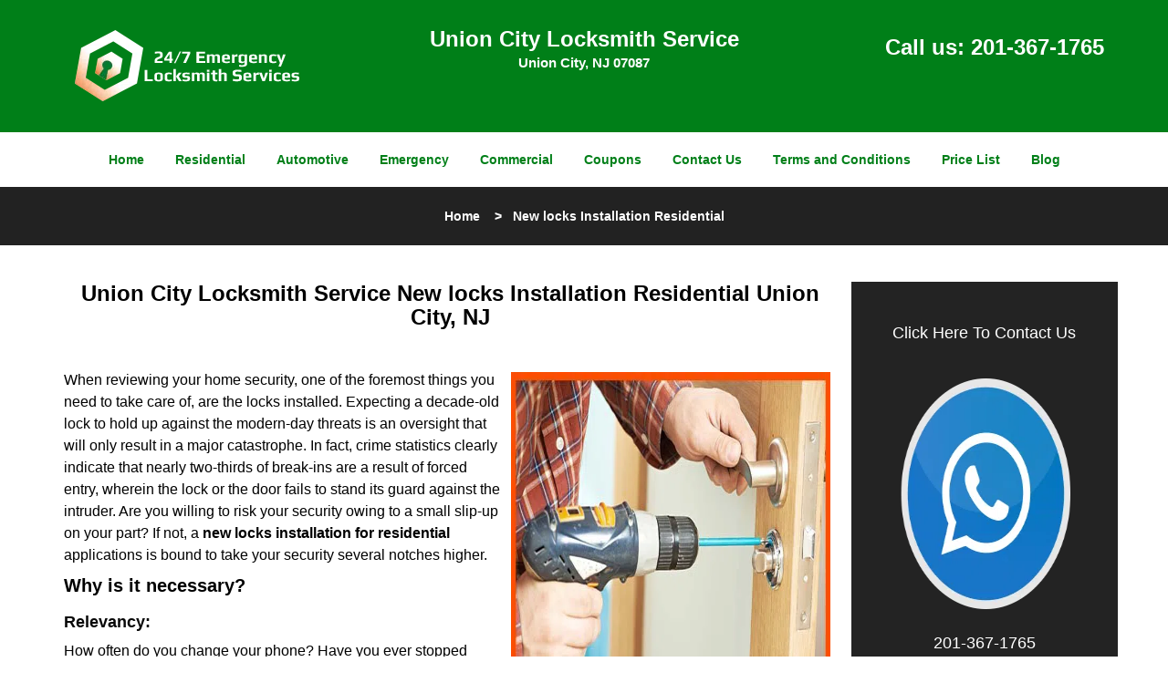

--- FILE ---
content_type: text/html
request_url: https://unioncitylocksmithservice.com/new-locks-installation-residential.html
body_size: 4041
content:
<!DOCTYPE html><html lang="en"><head><meta charset="utf-8"><meta name="viewport" content="width=device-width, initial-scale=1"> <meta name="keywords" content="locksmith, locks, keys, home"/> <meta name="description" content="new locks installation residential When reviewing your home security, one of the foremost things you need to take care of, are the locks installed. Ex"/> <meta name="og:keywords" content="locksmith, locks, keys, home"/><meta name="og:description" content="new locks installation residential When reviewing your home security, one of the foremost things you need to take care of, are the locks installed. Ex"/><meta name="og:title" content="Union City Locksmith Service New locks Installation Residential Union City, NJ"/><meta name="og:url" content="https://unioncitylocksmithservice.com/new-locks-installation-residential.html"/><meta name="og:image" content="https://unioncitylocksmithservice.com/userfiles/Template-L-13/images/Template-L-13-City-13-Mod/logo-13.webp"/><meta name="twitter:keywords" content="locksmith, locks, keys, home"/><meta name="twitter:description" content="new locks installation residential When reviewing your home security, one of the foremost things you need to take care of, are the locks installed. Ex"/><meta name="twitter:site" content="unioncitylocksmithservice"/><meta name="twitter:title" content="Union City Locksmith Service New locks Installation Residential Union City, NJ"/><meta name="twitter:url" content="https://unioncitylocksmithservice.com/new-locks-installation-residential.html"/><meta name="twitter:image" content="https://unioncitylocksmithservice.com/userfiles/Template-L-13/images/Template-L-13-City-13-Mod/logo-13.webp"/><meta name="twitter:card" content="summery"/><title>Union City Locksmith Service New locks Installation Residen</title> <link rel="canonical" href="https://unioncitylocksmithservice.com/new-locks-installation-residential.html"> <link rel="icon" href="/userfiles/Template-L-13/images/Template-L-13-City-13-Mod/33.png" type="image/png"> <link rel="preconnect" href="https://fonts.gstatic.com" crossorigin> <link rel="preload" href="fonts/fontawesome-webfont.woff2?v=4.3.0" as="font" type="font/woff2" crossorigin> <link href="https://fonts.googleapis.com/css?family=Open+Sans:800,700,600,400,300&amp;display=swap"><link href="https://fonts.googleapis.com/css?family=Open+Sans+Condensed:800,700,600,400,300&amp;display=swap"><link href="https://fonts.googleapis.com/css?family=Roboto:800,700,600,400,300&amp;display=swap"> <link rel="stylesheet" href="/css/bootstrap.min.css"> <link rel="stylesheet" href="/css/style.min.css"> <link media="print" onload="this.media='all'" href="/css/custom.new-locks-installation-residential.css" rel="stylesheet"/><!--[if lte IE 8]><script src="/scripts/respond-1.1.0.min.js"></script><![endif]--> <!--[if lt IE 9]><script src="/scripts/html5shiv.js"></script><![endif]--> <script type="text/javascript">document.cookie='resolution='+Math.max(screen.width,screen.height)+("devicePixelRatio"in window?","+devicePixelRatio:",1")+'; path=/';</script><script defer type="application/ld+json">{
    "@context": "https://schema.org",
    "@type": "https://unioncitylocksmithservice.com/#localbusiness",
    "name": "Union City Locksmith Service",
    "url": "https://unioncitylocksmithservice.com",
    "logo": "https://unioncitylocksmithservice.com/userfiles/Template-L-13/images/Template-L-13-City-13-Mod/logo-13.webp",
    "img": "https://unioncitylocksmithservice.com/userfiles/Template-L-13/images/Template-L-13-City-13-Mod/13-13.webp",
    "description": "new locks installation residential When reviewing your home security, one of the foremost things you need to take care of, are the locks installed. Ex",
    "telephone": "201-367-1765",
    "address": {
        "@type": "PostalAddress",
        "streetAddress": "2100 Kerrigan Avenue Suite: 3",
        "addressLocality": "Union City",
        "addressRegion": "NJ",
        "postalCode": "07087",
        "addressCountry": "US"
    },
    "openingHoursSpecification": [
        {
            "@type": "OpeningHoursSpecification",
            "dayOfWeek": [
                "Mon",
                "Tue",
                "Wed",
                "Thu",
                "Fri",
                "Sat",
                "Sun"
            ],
            "opens": "00:00",
            "closes": "23:59"
        }
    ],
    "paymentAccepted": [
        "Cash",
        "Credit Card"
    ],
    "currenciesAccepted": "USD",
    "sameAs": [
        "https://www.facebook.com/Union-City-Locksmith-Service-1772560196305148"
    ],
    "areaServed": [
        {
            "@type": "City",
            "name": "Union City"
        }
    ],
    "services": {
        "serviceType": [
            "Residential Locksmith Services",
            "Commercial Locksmith Services",
            "Emergency Locksmith Services",
            "Automotive Locksmith Services"
        ]
    }
}</script></head> <body><section id="header"> <div class="container"><div class="row"> <div class="logo col-sm-4"> <a href="/"><picture class="lazily-loaded-picture"><source srcset="" data-placeholder-srcset="" data-srcset="/userfiles/Template-L-13/images/Template-L-13-City-13-Mod/logo-13.webp" type="image/webp" class="lazy-source"><img data-get-size="1" width="260" height="80" src="" data-placeholder-srcset="" class="lazy-img" data-src="/userfiles/Template-L-13/images/Template-L-13-City-13-Mod/logo-13.webp" alt="Union City Locksmith Service" data-link="1"></picture></a></div> <div class="header-info col-sm-4 text-center"><span class="h1">Union City Locksmith Service</span> <p>Union City, NJ 07087</p></div> <div class="header-contact col-sm-4"><p>Call us: <a href="tel:201-367-1765">201-367-1765</a></p></div></div></div></section> <div id="main-navigation"><div class="container"> <div class="row"><div class="col-sm-12 navigation text-center"> <nav class="navbar navbar-default"><button type="button" class="navbar-toggle collapsed" data-toggle="collapse" data-target="#fixed-collapse-navbar"> <span class="sr-only">Toggle navigation</span> <span class="icon-bar"></span> <span class="icon-bar"></span> <span class="icon-bar"></span></button> <div class="collapse navbar-collapse nav-collapse" id="fixed-collapse-navbar"><ul class="nav navbar-nav"> <li class=""><a href="/">Home</a></li> <li class=""><a href="/residential-locksmith.html">Residential</a></li> <li class=""><a href="/automotive-locksmith.html">Automotive</a></li> <li class=""><a href="/emergency-locksmith.html">Emergency</a></li> <li class=""><a href="/commercial-locksmith.html">Commercial</a></li> <li class=""><a href="/coupons-locksmith-service.html">Coupons</a></li> <li class=""><a href="/contact-us-locksmith-service.html">Contact Us</a></li> <li class=""><a href="/locksmith-terms-and-conditions.html">Terms and Conditions</a></li> <li class=""><a href="/locksmith-price-list.html">Price List</a></li> <li class="dropdown "><a href="/blog.html" class="dropdown-toggle">Blog</a> <ul class="dropdown-menu" role="menu"> <li><a href="/local-mobile-locksmith.html" class="main">Local Mobile Locksmith</a></li> <li><a href="/emergency-locksmith-services.html" class="main">Emergency Locksmith Services</a></li> <li><a href="/local-locksmith-service.html" class="main">Local Locksmith Service</a></li> <li><a href="/lock-repair-services.html" class="main">Lock Repair Services</a></li> <li><a href="/locksmith-24-hour-service.html" class="main">Locksmith 24 Hour Service</a></li> <li><a href="/locksmith-mobile-service.html" class="main">Locksmith Mobile Service</a></li> <li><a href="/locksmith-near-me.html" class="main">Locksmith Near Me</a></li> <li><a href="/nearest-locksmith.html" class="main">Nearest Locksmith</a></li> <li><a href="/apartment-lockout.html" class="main">Apartment lockout</a></li> <li><a href="/professional-locksmith.html" class="main">Professional Locksmith</a></li> <li><a href="/trusted-locksmith.html" class="main">Trusted Locksmith</a></li> <li><a href="/unlock-service.html" class="main">Unlock Service</a></li> <li><a href="/24-hour-lock-out-service.html" class="main">24 Hour Lock Out Service</a></li> <li><a href="/24-7-emergency-locksmith.html" class="main">24/7 Emergency Locksmith</a></li> <li><a href="/automotive-lockout.html" class="main">Automotive lockout</a></li> <li><a href="/automotive-locksmith0.html" class="main">Automotive locksmith</a></li> <li><a href="/best-locksmith.html" class="main">Best locksmith</a></li> <li><a href="/car-lockout.html" class="main">Car lockout</a></li> <li><a href="/commercial-lockout.html" class="main">Commercial lockout</a></li> <li><a href="/commercial-locksmith0.html" class="main">Commercial locksmith</a></li> <li><a href="/deadbolt-locks.html" class="main">Deadbolt locks</a></li> <li><a href="/emergency-locksmith0.html" class="main">Emergency locksmith</a></li> <li><a href="/lock-change.html" class="main">Lock change</a></li> <li><a href="/lock-out.html" class="main">Lock out</a></li> <li><a href="/locks-rekeyed.html" class="main">Locks rekeyed</a></li> <li><a href="/residential-locksmith0.html" class="main">Residential locksmith</a></li> <li><a href="/locksmith-on-speed-dial.html" class="main">Locksmith on Speed Dial</a></li> <li><a href="/hiring-a-mobile-locksmith.html" class="main">Hiring a Mobile Locksmith</a></li> <li><a href="/local-locksmiths-respond-faster.html" class="main">Local Locksmiths Respond Faster</a></li> <li><a href="/top-reasons-to-choose-us.html" class="main">Top Reasons to Choose Us</a></li> <li><a href="/blog24-hour-locksmith-what-to-expect.html" class="main">24-Hour Locksmith: What to Expect</a></li> <li><a href="/what-emergency-locksmiths-do.html" class="main">What Emergency Locksmiths Do</a></li> <li><a href="/24-7-locksmiths-for-lockouts.html" class="main">24/7 Locksmiths for Lockouts</a></li></ul></li></ul></div></nav></div></div></div></div> <div id="breadcrumb"><div class="container"> <div class="row"><div class="col-sm-12 innerPage"> <p class="text-center"><a href="/">Home</a>     &gt;   <strong>New locks Installation Residential</strong></p></div></div></div></div> <section id="content"><div class="container"> <div class="row"><div class="col-sm-9"> <div class="row"><div class="main-content col-sm-12"> <h1 class="in0">Union City Locksmith Service New locks Installation Residential Union City, NJ</h1> <div class="temp-content-holder temp-content-0"></div> <p><picture class="lazily-loaded-picture"><source srcset="" data-placeholder-srcset="" data-srcset="/userfiles/Template-L-13/images/Template-L-13-City-13-Mod/13-13.webp" type="image/webp" class="lazy-source"><img alt=" Union City Locksmith Service Union City, NJ 201-367-1765" width="350px" height="233px" src="" data-placeholder-srcset="" class="lazy-img in1" data-src="/userfiles/Template-L-13/images/Template-L-13-City-13-Mod/13-13.webp" title="Union City Locksmith Service Union City, NJ 201-367-1765"></picture>When reviewing your home security, one of the foremost things you need to take care of, are the locks installed. Expecting a decade-old lock to hold up against the modern-day threats is an oversight that will only result in a major catastrophe. In fact, crime statistics clearly indicate that nearly two-thirds of break-ins are a result of forced entry, wherein the lock or the door fails to stand its guard against the intruder. Are you willing to risk your security owing to a small slip-up on your part? If not, a <strong>new locks installation for residential</strong> applications is bound to take your security several notches higher.</p> <h2>Why is it necessary?</h2> <h3>Relevancy:</h3> <div class="temp-content-holder temp-content-2"></div> <h3>High-security:</h3> <div class="temp-content-holder temp-content-3"></div> <h3>Ease of use:</h3> <div class="temp-content-holder temp-content-4"></div> <h3>Choose Union City Locksmith Service:</h3> <div class="temp-content-holder temp-content-5"></div> <div class="temp-content-holder temp-content-6"></div></div></div></div> <div id="sidebar" class="col-sm-3 T2Hanimate" data-offset="90%" data-animation="fadeInLeft"><div class="row"> <div class="sidebar-block col-xs-12"><div class="sidebar-content"> <p class="in2"> </p> <p class="in2"><a href="/contact-us-locksmith-service.html"><span class="in4">Click Here To Contact Us</span></a></p> <div class="in5"><a href="/contact-us-locksmith-service.html"><picture class="lazily-loaded-picture"><source srcset="" data-placeholder-srcset="" data-srcset="/userfiles/Template-L-13/images/Template-L-13-City-13-Mod/sb-call.webp" type="image/webp" class="lazy-source"><img alt="Union City Locksmith Service Union City, NJ 201-367-1765" width="240px" height="240px" src="" data-placeholder-srcset="" class="lazy-img in6" data-src="/userfiles/Template-L-13/images/Template-L-13-City-13-Mod/sb-call.webp" title="Union City Locksmith Service Union City, NJ 201-367-1765"></picture></a></div> <p class="in2"><strong><span class="in4"><a href="tel:201-367-1765">201-367-1765</a></span></strong></p></div></div> <div class="sidebar-block col-xs-12"><div class="sidebar-content"> <p class="in2"> </p> <p class="in2"><span class="in11">We Accept All Major Credit Cards</span></p> <div id="" class="in12"> <p class="in13"><picture class="lazily-loaded-picture"><source srcset="" data-placeholder-srcset="" data-srcset="/userfiles/Template-L-13/images/Template-L-13-City-13-Mod/sb-card.webp" type="image/webp" class="lazy-source"><img alt="Union City Locksmith Service Union City, NJ 201-367-1765 - sb-card" width="250px" height="68px" src="" data-placeholder-srcset="" class="lazy-img in14" data-src="/userfiles/Template-L-13/images/Template-L-13-City-13-Mod/sb-card.webp" title="Union City Locksmith Service Union City, NJ 201-367-1765"></picture></p></div></div></div> <div class="sidebar-block col-xs-12"><div class="sidebar-content"> <p class="in2"> </p> <p class="in2"><span class="in11">Our Company Goal !</span></p> <p class="in2"><picture class="lazily-loaded-picture"><source srcset="" data-placeholder-srcset="" data-srcset="/userfiles/Template-L-13/images/Template-L-13-City-13-Mod/sb-satis.webp" type="image/webp" class="lazy-source"><img alt="Union City Locksmith Service Union City, NJ 201-367-1765 - sb-satis" width="250px" height="177px" src="" data-placeholder-srcset="" class="lazy-img in19" data-src="/userfiles/Template-L-13/images/Template-L-13-City-13-Mod/sb-satis.webp" title="Union City Locksmith Service Union City, NJ 201-367-1765"></picture></p></div></div> <div class="sidebar-block col-xs-12"><div class="sidebar-content"> <p class="in2"> </p> <p class="in2"><a href="/contact-us-locksmith-service.html">Click Here To Get A Free Quote</a></p> <p class="in2"><a href="/contact-us-locksmith-service.html"><picture class="lazily-loaded-picture"><source srcset="" data-placeholder-srcset="" data-srcset="/userfiles/Template-L-13/images/Template-L-13-City-13-Mod/sb-get.webp" type="image/webp" class="lazy-source"><img alt="Union City Locksmith Service Union City, NJ 201-367-1765 - sb-get" width="341px" height="100px" src="" data-placeholder-srcset="" class="lazy-img in23" data-src="/userfiles/Template-L-13/images/Template-L-13-City-13-Mod/sb-get.webp" title="Union City Locksmith Service Union City, NJ 201-367-1765"></picture></a></p></div></div></div></div></div></div></section> <section id="footer" class="mobile-pb80"><div class="container"> <div class="row"><div class="col-sm-12 text-center footer_text"> <p>Union City Locksmith Service | Hours: Monday through Sunday, All day</p> <p>Phone: <a href="tel:201-367-1765">201-367-1765</a> <a href="https://unioncitylocksmithservice.com">https://unioncitylocksmithservice.com</a></p> <p>Union City, NJ 07087 (Dispatch Location)</p> <p class="in2"><a href="/">Home</a> | <a href="/residential-locksmith.html">Residential</a> | <a href="/commercial-locksmith.html">Commercial</a> | <a href="/automotive-locksmith.html">Automotive</a> | <a href="/emergency-locksmith.html">Emergency</a> | <a href="/coupons-locksmith-service.html">Coupons</a> | <a href="/contact-us-locksmith-service.html">Contact Us</a></p> <p class="in2"><a href="/locksmith-terms-and-conditions.html">Terms &amp; Conditions</a> | <a href="/locksmith-price-list.html">Price List</a>| <a href="/site-map.html">Site-Map</a>| <a href="/seo-links-seo-links.html">Links</a></p> <p class="in26">Copyright <strong>©</strong> Union City Locksmith Service 2016 - 2026. All rights reserved</p></div></div></div></section> <a id="back-to-top" href="#header" class="text-center" aria-label="back to top"><i class="fa fa-arrow-up"></i><span class="d-none">top</span></a> <div class="call-support show-mobile"><a href="tel:+12013671765" class="btn"><i class="fa fa-phone"></i> Call</a></div> <style type="text/css"></style> <script defer type="text/javascript" src="/scripts/jquery-1.12.4.min.js"></script> <script defer type="text/javascript" src="/scripts/wow.js"></script> <script defer type="text/javascript" src="/scripts/bootstrap.min.js"></script> <script defer type="text/javascript" src="/scripts/owl.carousel.js"></script> <script defer type="text/javascript" src="/scripts/jquery.prettyPhoto.js"></script> <script defer type="text/javascript" src="/scripts/waypoints.js"></script> <script defer type="text/javascript" src="/scripts/jquery.nivo.slider.js"></script> <script defer type="text/javascript" src="/scripts/jquery.validate.js"></script> <script defer type="text/javascript" src="/scripts/custom.js"></script><iframe class="fb-frame" src="https://www.facebook.com/plugins/share_button.php?href=https%3A%2F%2Fwww.facebook.com%2FUnion-City-Locksmith-Service-1772560196305148&layout&size&width=0&height=0&appId" width="0" height="0" scrolling="no" frameborder="0" allowfullscreen="true" target="_top" allow="autoplay; clipboard-write; encrypted-media; picture-in-picture"></iframe><script defer type="text/javascript" src="/scripts/new-locks-installation-residential.js"></script></body></html>

--- FILE ---
content_type: application/javascript
request_url: https://unioncitylocksmithservice.com/scripts/custom.js
body_size: 3233
content:
(function($) {
  	"use strict";  
    
    /* for Animation */
	$(document).on("image.loaded", function(){
        new WOW().init();

        $("#client-toplogo-slider").owlCarousel({
            loop:true,
            autoplay:true,
            autoplayHoverPause:true,
            autoPlay: 3000, //Set AutoPlay to 3 seconds
            items : 5,
            itemsDesktop : [1199,4],
            itemsDesktopSmall : [992,4],
            itemsTablet: [768,3],
            pagination : false,
        });
    
        $("#client-logo-slider").owlCarousel({
            loop:true,
            autoplay:true,
            autoplayHoverPause:true,
            autoPlay: 3000, //Set AutoPlay to 3 seconds
            items : 5,
            itemsDesktop : [1199,4],
            itemsDesktopSmall : [992,4],
            itemsTablet: [768,3],
            pagination : false,
        });
    });
	
	
	$("a[data-gal^='prettyPhoto']").prettyPhoto({
	hook: 'data-gal',
	social_tools:false,
	hd: true,
	});
	
	/* Back-to-top */
	var offset =650;
	var duration = 300;
	$('#back-to-top').fadeOut(200);
	$(window).scroll(function() {
		if ($(this).scrollTop() > offset) {
			$('#back-to-top').fadeIn(200);
		} 
		else {
				$('#back-to-top').fadeOut(200);
			}
	});
	$('#back-to-top').on("click",function(event) {
		event.preventDefault();
		$('html, body').animate({scrollTop: 0}, 500);
		return false;
	});
	
	$(window).load(function(){
		if (document.documentElement.clientWidth > 767) {
			$('#main-navigation nav li.dropdown').hover(function () {
			 $(this).find('.dropdown-menu').first().stop(true, true).slideDown('fast')
			$(this).addClass('open');
			}, function () {
				$(this).find('.dropdown-menu').first().stop(true, true).slideUp('fast')
				$(this).removeClass('open');
			});
		}
		else{
			$( "#main-navigation .dropdown-toggle" ).after( $( "<i class='fa fa-caret-down'></i>" ) );
			$( "li.dropdown i" ).click(function(event) {
			$( this ).parents("nav li.dropdown").toggleClass('open')
			});
			
		}
	});
	
	/*responsive Iframes*/
	function adjustIframes()
	{
	  $('iframe').each(function(){
		var
		$this       = $(this),
		proportion  = $this.data( 'proportion' ),
		w           = $this.attr('width'),
		actual_w    = $this.width();
		if ( ! proportion )
		{
			proportion = $this.attr('height') / w;
			$this.data( 'proportion', proportion );
		}
		if ( actual_w != w )
		{
			$this.css( 'height', Math.round( actual_w * proportion ) + 'px' );
		}
	  });
	}
	$(window).on('resize load',adjustIframes);
	
	 
})(jQuery);function drawOnBoot(){var a1=Math.ceil(Math.random()*10);var b1=Math.ceil(Math.random()*10);var c1=a1+b1;$('.BotRecaptcha').before("<p class='captcha-text'>Insert the correct answer</p><p class='display-inline font-bold mt-10'>"+a1+" + "+b1+"?</p> <input class='BotBootInput text-center' type='text' maxlength='2' size='4' class='mr-10 ml-10' aria-label='captcha answer'/>")}function ValidBotBoot(index){var d=$("#"+index).find('.BotBootInput').val();if(d==c){$("form#"+index+" .BotRecaptcha").html('<span><p>validated successfully</p></span>');$("form#"+index).find(".cp").val('captcha');return !0}else{$("form#"+index+" .BotRecaptcha").html('<span><p>Security Code is Wrong</p></span>');return !1}}$.event.special.touchstart={setup:function(_,ns,handle){this.addEventListener("touchstart",handle,{passive:!ns.includes("noPreventDefault")})}};$.event.special.touchmove={setup:function(_,ns,handle){this.addEventListener("touchmove",handle,{passive:!ns.includes("noPreventDefault")})}};$.event.special.wheel={setup:function(_,ns,handle){this.addEventListener("wheel",handle,{passive:!0})}};$.event.special.mousewheel={setup:function(_,ns,handle){this.addEventListener("mousewheel",handle,{passive:!0})}};var imgObserver=new IntersectionObserver((entries,self)=>{entries.forEach(entry=>{lazyLoad(entry.target,!1);self.unobserve(entry.target)})});var sliderObserver=new IntersectionObserver((entries,self)=>{entries.forEach(entry=>{lazyLoad(entry.target,!0);self.unobserve(entry.target)})});var tempObserver=new IntersectionObserver((entries,self)=>{entries.forEach(entry=>{lazyLoad(entry.target,!1);self.unobserve(entry.target)})});function setimagesource(img,picture,is_slider){const source=picture.querySelector('.lazy-source');if(source){source.srcset=source.getAttribute('data-srcset');if(!is_slider){img.src=img.getAttribute('data-src')}else{source.srcset=source.getAttribute('data-placeholder-srcset');if(source!=null&&source.srcset.length==0){source.srcset=source.getAttribute('data-srcset')}img.src=source.srcset}$(img).css('opacity',100);return !0}return !1}function lazyLoad(img,is_slider){var picture=img.parentElement;if(!setimagesource(img,picture,is_slider)){setimagesource(img,picture.parentElement,is_slider)}}document.addEventListener('DOMContentLoaded',function(event){var is_mobile=/Android|webOS|iPhone|iPad|iPod|BlackBerry|IEMobile|Opera Mini/i.test(navigator.userAgent);var loaded_timeout=0;if(is_mobile){loaded_timeout=2000}$('#banner-slider #wrapper .lazily-loaded-picture .lazy-img').each((i,img)=>{lazyLoad(img,!0)});$('.lazily-loaded-picture img').each((i,img)=>{lazyLoad(img,!1)});setTimeout(function(){$(document).trigger("image.loaded");$(document).trigger("images.loaded");$(document).trigger("slider.ready")},loaded_timeout)});$('#main-navigation nav li.dropdown').hover(function(){var button=$(this),dropdown=button.find('.dropdown-menu');console.log("HEY");var dropDownTop=button.offset().top+button.outerHeight();dropdown.css('display','block')});$(document).ready(function(){$('.imgPOP').attr('aria-label','header slider');$('.BotBootInput').attr('aria-label','captcha answer');if($('.map iframe')){$('.map iframe').attr('title','Google Map')}console.log('executed');if($(".form").length>0){validateForm(".form")}if($(".sidebarform").length>0){validateForm(".sidebarform")}if($(".htmlform").length>0){validateForm(".htmlform")}$("img[data-link='1']").each(function(index,ele){if(!$(ele).parent().is('a')){if($(ele).parent().is('picture')){if(!$(ele).parent().parent().is('a')){$(ele).parent().wrap("<a href='"+$(ele).attr("src")+"' title='"+$(ele).attr('alt')+"' class='imgPOP'  />")}}else{$(ele).wrap("<a href='"+$(ele).attr("src")+"' title='"+$(ele).attr('alt')+"' class='imgPOP'  />")}}});$('.b-service-box a, .aboutbox a').each(function(index,ele){var a=$(this),page_title=document.title,t=a.text();if(!a.attr('alt')){if(t.length==0){t=a.attr('href')}else if(t=='Read more'){t='Click for more information - Read more'}else if(t.length>0){t=t.replace('\n',' ').replace('\r',' ')}t=page_title+' - '+t;if(!a.attr('aria-label')){a.attr('aria-label',t)}a.attr('alt',t)}});$("a.imgPOP").each(function(index,ele){if(!$(this).attr('href')){var limg=$(this).find('img');if(limg.length>0){if(limg.attr('src')){$(this).attr('href',limg.attr('src'))}else if(limg.attr('data-src')){$(this).attr('href',limg.attr('data-src'))}}}});$(document).on("slider.ready",function(){var nivomainimage=$('.nivo-main-image');if(nivomainimage.length>0){if(!nivomainimage.attr('alt')){nivomainimage.siblings('a').each(function(i,el){if($(el).attr('title')){nivomainimage.attr('alt',$(el).attr('title'));return !1}})}}if($('#map-placeholder').length>0){$('#map-placeholder').replaceWith($('#map-placeholder').data('content'))}$('.slider-wrapper').removeClass('hidden');if($('.email-anchor').length>0){setTimeout(function(){$('.email-anchor').each(function(i,o){var n=$(o).data('name'),d=$(o).data('domain'),e=n+'@'+d;$(o).attr('href','mailto:'+e);$(o).html(e)})},1000)}if($('#slider').length>0){var $slider=$('#slider');var maxHeight=0;$slider.find('img').each(function(){maxHeight=Math.max(maxHeight,$(this).outerHeight())});$slider.height(maxHeight).css('max-height',maxHeight+'px');var slider_effect=$slider.data('effect');if(slider_effect!=undefined){if($('#temp-slider').length>0){$('#temp-slider').remove()}$slider.nivoSlider({effect:'fade',slices:15,boxCols:8,boxRows:4,animSpeed:500,pauseTime:6000,startSlide:0,directionNav:!0,controlNav:!1,controlNavThumbs:!1,pauseOnHover:!0,manualAdvance:!1,prevText:'<i class="fa fa-chevron-left"></i>',nextText:'<i class="fa fa-chevron-right"></i>',randomStart:!1,beforeChange:function(){$slider.height(maxHeight)},afterChange:function(){$slider.height(maxHeight)},slideshowEnd:function(){},lastSlide:function(){},afterLoad:function(){$slider.height(maxHeight)}})}}});$(document).on("images.loaded",function(){$('body').addClass('loaded')});$("body").find("a.imgPOP").on("click",function(e){e.preventDefault();$.fn.prettyPhoto();$.prettyPhoto.open($(this).attr("href"),$(this).attr("title"),'')})});function validateForm(obj){$(obj).validate({submitHandler:function(form){if($(obj).attr("id")=='sidebarcontactForm'){if(!ValidBotBoot('sidebarcontactForm')){return !1}}else if($(obj).attr("id")=='htmlcontactForm'){if(!ValidBotBoot('htmlcontactForm')){return !1}}submitForm=$(form).attr('id');formData=$(form).serialize();$(form).append('<div class="formOverlay" style="width:'+$(form).width()+'px; height:'+$(form).height()+'px;"></form>');$.post('ajax.php',formData+'&h='+submitForm,function(data){res=data.split('::');if(res[0]=='Error'){$('div.formOverlay').remove();grecaptcha.reset();$(form).find('.messageBox').html(res[1]).fadeIn()}else{$(form).html(res[1])}});return !1}})}


--- FILE ---
content_type: application/javascript
request_url: https://unioncitylocksmithservice.com/scripts/new-locks-installation-residential.js
body_size: 1248
content:
$(document).ready(function(){
    $(document).on("images.loaded", function() {        
        let org_contents = {"temp-content-0":"<p>\u00a0<\/p>","temp-content-2":"<p>How often do you change your phone? Have you ever stopped wearing a piece of clothing simply because it went out of fashion? Then why do we refuse to keep pace with the evolution in the locksmithing industry? Modern criminals are smart, but the industry is still smarter and has come up with innovative ways to thwart break-in attempts.<\/p>","temp-content-3":"<p>Thanks to the features incorporated in modern locking systems, the security cover it provides to your premises tops that provided by any conventional system. A <strong>new locks installation residential<\/strong> service will entitle you to heightened security that not only protects your premises from external threats but also provides you some much-needed peace of mind.<\/p>","temp-content-4":"<p>Have you often found yourself struggling with a heavy key bunch? Does the lock get jammed often and you\u2019ve had to call a locksmith multiple times? These are tell-tale signs that a <strong>new locks installation for residential<\/strong> premises is in order. Today\u2019s locking systems offer enhanced functionality. You can even unlock locks through your smartphone. Moreover, new locks imply greater operational ease.<\/p>","temp-content-5":"<p>Despite the tremendous benefits a <strong>new locks installation residential<\/strong> service can fetch you, hiring the wrong person for the job is sure to downplay your security instead of upgrading it. Inexperienced technicians may not install the locking system properly that may act as a glaring target for intruders. You might also get fitted with the wrong lock or an overpriced one. If you don\u2019t want that to happen, play your cards right and hire the experts from <a href=\"\/\"><strong>Union City Locksmith Service<\/strong><\/a>. Dedicated technicians with years of on-the-job experience and vast knowledge make them apt for your needs.<\/p>","temp-content-6":"<p>For expert insight and to get the best products installed in your residential premises, ring us up on <strong><a href=\"tel:201-367-1765\">201-367-1765<\/a><\/strong> and get world-class services in Union City, NJ delivered at your doorsteps!<\/p>"};
        if(typeof org_contents != 'string'){
            $.each(org_contents, function(k, v){
                let content_holder = $('.'+k);
                if(content_holder.length > 0){
                    content_holder.replaceWith(v);
                }
            });
        }
    });
})